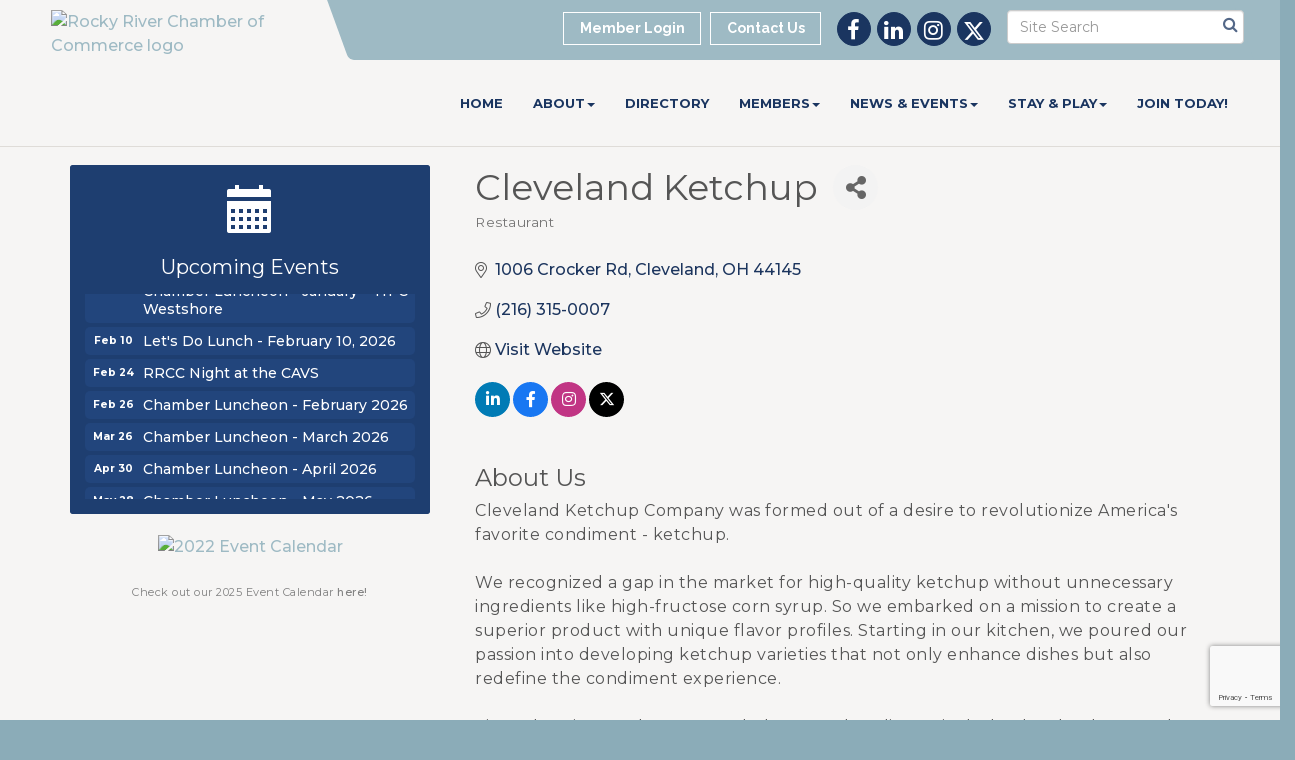

--- FILE ---
content_type: text/html; charset=utf-8
request_url: https://www.google.com/recaptcha/enterprise/anchor?ar=1&k=6LfI_T8rAAAAAMkWHrLP_GfSf3tLy9tKa839wcWa&co=aHR0cHM6Ly93d3cucm9ja3lyaXZlcmNoYW1iZXIuY29tOjQ0Mw..&hl=en&v=PoyoqOPhxBO7pBk68S4YbpHZ&size=invisible&anchor-ms=20000&execute-ms=30000&cb=khvux9qxvjy1
body_size: 48483
content:
<!DOCTYPE HTML><html dir="ltr" lang="en"><head><meta http-equiv="Content-Type" content="text/html; charset=UTF-8">
<meta http-equiv="X-UA-Compatible" content="IE=edge">
<title>reCAPTCHA</title>
<style type="text/css">
/* cyrillic-ext */
@font-face {
  font-family: 'Roboto';
  font-style: normal;
  font-weight: 400;
  font-stretch: 100%;
  src: url(//fonts.gstatic.com/s/roboto/v48/KFO7CnqEu92Fr1ME7kSn66aGLdTylUAMa3GUBHMdazTgWw.woff2) format('woff2');
  unicode-range: U+0460-052F, U+1C80-1C8A, U+20B4, U+2DE0-2DFF, U+A640-A69F, U+FE2E-FE2F;
}
/* cyrillic */
@font-face {
  font-family: 'Roboto';
  font-style: normal;
  font-weight: 400;
  font-stretch: 100%;
  src: url(//fonts.gstatic.com/s/roboto/v48/KFO7CnqEu92Fr1ME7kSn66aGLdTylUAMa3iUBHMdazTgWw.woff2) format('woff2');
  unicode-range: U+0301, U+0400-045F, U+0490-0491, U+04B0-04B1, U+2116;
}
/* greek-ext */
@font-face {
  font-family: 'Roboto';
  font-style: normal;
  font-weight: 400;
  font-stretch: 100%;
  src: url(//fonts.gstatic.com/s/roboto/v48/KFO7CnqEu92Fr1ME7kSn66aGLdTylUAMa3CUBHMdazTgWw.woff2) format('woff2');
  unicode-range: U+1F00-1FFF;
}
/* greek */
@font-face {
  font-family: 'Roboto';
  font-style: normal;
  font-weight: 400;
  font-stretch: 100%;
  src: url(//fonts.gstatic.com/s/roboto/v48/KFO7CnqEu92Fr1ME7kSn66aGLdTylUAMa3-UBHMdazTgWw.woff2) format('woff2');
  unicode-range: U+0370-0377, U+037A-037F, U+0384-038A, U+038C, U+038E-03A1, U+03A3-03FF;
}
/* math */
@font-face {
  font-family: 'Roboto';
  font-style: normal;
  font-weight: 400;
  font-stretch: 100%;
  src: url(//fonts.gstatic.com/s/roboto/v48/KFO7CnqEu92Fr1ME7kSn66aGLdTylUAMawCUBHMdazTgWw.woff2) format('woff2');
  unicode-range: U+0302-0303, U+0305, U+0307-0308, U+0310, U+0312, U+0315, U+031A, U+0326-0327, U+032C, U+032F-0330, U+0332-0333, U+0338, U+033A, U+0346, U+034D, U+0391-03A1, U+03A3-03A9, U+03B1-03C9, U+03D1, U+03D5-03D6, U+03F0-03F1, U+03F4-03F5, U+2016-2017, U+2034-2038, U+203C, U+2040, U+2043, U+2047, U+2050, U+2057, U+205F, U+2070-2071, U+2074-208E, U+2090-209C, U+20D0-20DC, U+20E1, U+20E5-20EF, U+2100-2112, U+2114-2115, U+2117-2121, U+2123-214F, U+2190, U+2192, U+2194-21AE, U+21B0-21E5, U+21F1-21F2, U+21F4-2211, U+2213-2214, U+2216-22FF, U+2308-230B, U+2310, U+2319, U+231C-2321, U+2336-237A, U+237C, U+2395, U+239B-23B7, U+23D0, U+23DC-23E1, U+2474-2475, U+25AF, U+25B3, U+25B7, U+25BD, U+25C1, U+25CA, U+25CC, U+25FB, U+266D-266F, U+27C0-27FF, U+2900-2AFF, U+2B0E-2B11, U+2B30-2B4C, U+2BFE, U+3030, U+FF5B, U+FF5D, U+1D400-1D7FF, U+1EE00-1EEFF;
}
/* symbols */
@font-face {
  font-family: 'Roboto';
  font-style: normal;
  font-weight: 400;
  font-stretch: 100%;
  src: url(//fonts.gstatic.com/s/roboto/v48/KFO7CnqEu92Fr1ME7kSn66aGLdTylUAMaxKUBHMdazTgWw.woff2) format('woff2');
  unicode-range: U+0001-000C, U+000E-001F, U+007F-009F, U+20DD-20E0, U+20E2-20E4, U+2150-218F, U+2190, U+2192, U+2194-2199, U+21AF, U+21E6-21F0, U+21F3, U+2218-2219, U+2299, U+22C4-22C6, U+2300-243F, U+2440-244A, U+2460-24FF, U+25A0-27BF, U+2800-28FF, U+2921-2922, U+2981, U+29BF, U+29EB, U+2B00-2BFF, U+4DC0-4DFF, U+FFF9-FFFB, U+10140-1018E, U+10190-1019C, U+101A0, U+101D0-101FD, U+102E0-102FB, U+10E60-10E7E, U+1D2C0-1D2D3, U+1D2E0-1D37F, U+1F000-1F0FF, U+1F100-1F1AD, U+1F1E6-1F1FF, U+1F30D-1F30F, U+1F315, U+1F31C, U+1F31E, U+1F320-1F32C, U+1F336, U+1F378, U+1F37D, U+1F382, U+1F393-1F39F, U+1F3A7-1F3A8, U+1F3AC-1F3AF, U+1F3C2, U+1F3C4-1F3C6, U+1F3CA-1F3CE, U+1F3D4-1F3E0, U+1F3ED, U+1F3F1-1F3F3, U+1F3F5-1F3F7, U+1F408, U+1F415, U+1F41F, U+1F426, U+1F43F, U+1F441-1F442, U+1F444, U+1F446-1F449, U+1F44C-1F44E, U+1F453, U+1F46A, U+1F47D, U+1F4A3, U+1F4B0, U+1F4B3, U+1F4B9, U+1F4BB, U+1F4BF, U+1F4C8-1F4CB, U+1F4D6, U+1F4DA, U+1F4DF, U+1F4E3-1F4E6, U+1F4EA-1F4ED, U+1F4F7, U+1F4F9-1F4FB, U+1F4FD-1F4FE, U+1F503, U+1F507-1F50B, U+1F50D, U+1F512-1F513, U+1F53E-1F54A, U+1F54F-1F5FA, U+1F610, U+1F650-1F67F, U+1F687, U+1F68D, U+1F691, U+1F694, U+1F698, U+1F6AD, U+1F6B2, U+1F6B9-1F6BA, U+1F6BC, U+1F6C6-1F6CF, U+1F6D3-1F6D7, U+1F6E0-1F6EA, U+1F6F0-1F6F3, U+1F6F7-1F6FC, U+1F700-1F7FF, U+1F800-1F80B, U+1F810-1F847, U+1F850-1F859, U+1F860-1F887, U+1F890-1F8AD, U+1F8B0-1F8BB, U+1F8C0-1F8C1, U+1F900-1F90B, U+1F93B, U+1F946, U+1F984, U+1F996, U+1F9E9, U+1FA00-1FA6F, U+1FA70-1FA7C, U+1FA80-1FA89, U+1FA8F-1FAC6, U+1FACE-1FADC, U+1FADF-1FAE9, U+1FAF0-1FAF8, U+1FB00-1FBFF;
}
/* vietnamese */
@font-face {
  font-family: 'Roboto';
  font-style: normal;
  font-weight: 400;
  font-stretch: 100%;
  src: url(//fonts.gstatic.com/s/roboto/v48/KFO7CnqEu92Fr1ME7kSn66aGLdTylUAMa3OUBHMdazTgWw.woff2) format('woff2');
  unicode-range: U+0102-0103, U+0110-0111, U+0128-0129, U+0168-0169, U+01A0-01A1, U+01AF-01B0, U+0300-0301, U+0303-0304, U+0308-0309, U+0323, U+0329, U+1EA0-1EF9, U+20AB;
}
/* latin-ext */
@font-face {
  font-family: 'Roboto';
  font-style: normal;
  font-weight: 400;
  font-stretch: 100%;
  src: url(//fonts.gstatic.com/s/roboto/v48/KFO7CnqEu92Fr1ME7kSn66aGLdTylUAMa3KUBHMdazTgWw.woff2) format('woff2');
  unicode-range: U+0100-02BA, U+02BD-02C5, U+02C7-02CC, U+02CE-02D7, U+02DD-02FF, U+0304, U+0308, U+0329, U+1D00-1DBF, U+1E00-1E9F, U+1EF2-1EFF, U+2020, U+20A0-20AB, U+20AD-20C0, U+2113, U+2C60-2C7F, U+A720-A7FF;
}
/* latin */
@font-face {
  font-family: 'Roboto';
  font-style: normal;
  font-weight: 400;
  font-stretch: 100%;
  src: url(//fonts.gstatic.com/s/roboto/v48/KFO7CnqEu92Fr1ME7kSn66aGLdTylUAMa3yUBHMdazQ.woff2) format('woff2');
  unicode-range: U+0000-00FF, U+0131, U+0152-0153, U+02BB-02BC, U+02C6, U+02DA, U+02DC, U+0304, U+0308, U+0329, U+2000-206F, U+20AC, U+2122, U+2191, U+2193, U+2212, U+2215, U+FEFF, U+FFFD;
}
/* cyrillic-ext */
@font-face {
  font-family: 'Roboto';
  font-style: normal;
  font-weight: 500;
  font-stretch: 100%;
  src: url(//fonts.gstatic.com/s/roboto/v48/KFO7CnqEu92Fr1ME7kSn66aGLdTylUAMa3GUBHMdazTgWw.woff2) format('woff2');
  unicode-range: U+0460-052F, U+1C80-1C8A, U+20B4, U+2DE0-2DFF, U+A640-A69F, U+FE2E-FE2F;
}
/* cyrillic */
@font-face {
  font-family: 'Roboto';
  font-style: normal;
  font-weight: 500;
  font-stretch: 100%;
  src: url(//fonts.gstatic.com/s/roboto/v48/KFO7CnqEu92Fr1ME7kSn66aGLdTylUAMa3iUBHMdazTgWw.woff2) format('woff2');
  unicode-range: U+0301, U+0400-045F, U+0490-0491, U+04B0-04B1, U+2116;
}
/* greek-ext */
@font-face {
  font-family: 'Roboto';
  font-style: normal;
  font-weight: 500;
  font-stretch: 100%;
  src: url(//fonts.gstatic.com/s/roboto/v48/KFO7CnqEu92Fr1ME7kSn66aGLdTylUAMa3CUBHMdazTgWw.woff2) format('woff2');
  unicode-range: U+1F00-1FFF;
}
/* greek */
@font-face {
  font-family: 'Roboto';
  font-style: normal;
  font-weight: 500;
  font-stretch: 100%;
  src: url(//fonts.gstatic.com/s/roboto/v48/KFO7CnqEu92Fr1ME7kSn66aGLdTylUAMa3-UBHMdazTgWw.woff2) format('woff2');
  unicode-range: U+0370-0377, U+037A-037F, U+0384-038A, U+038C, U+038E-03A1, U+03A3-03FF;
}
/* math */
@font-face {
  font-family: 'Roboto';
  font-style: normal;
  font-weight: 500;
  font-stretch: 100%;
  src: url(//fonts.gstatic.com/s/roboto/v48/KFO7CnqEu92Fr1ME7kSn66aGLdTylUAMawCUBHMdazTgWw.woff2) format('woff2');
  unicode-range: U+0302-0303, U+0305, U+0307-0308, U+0310, U+0312, U+0315, U+031A, U+0326-0327, U+032C, U+032F-0330, U+0332-0333, U+0338, U+033A, U+0346, U+034D, U+0391-03A1, U+03A3-03A9, U+03B1-03C9, U+03D1, U+03D5-03D6, U+03F0-03F1, U+03F4-03F5, U+2016-2017, U+2034-2038, U+203C, U+2040, U+2043, U+2047, U+2050, U+2057, U+205F, U+2070-2071, U+2074-208E, U+2090-209C, U+20D0-20DC, U+20E1, U+20E5-20EF, U+2100-2112, U+2114-2115, U+2117-2121, U+2123-214F, U+2190, U+2192, U+2194-21AE, U+21B0-21E5, U+21F1-21F2, U+21F4-2211, U+2213-2214, U+2216-22FF, U+2308-230B, U+2310, U+2319, U+231C-2321, U+2336-237A, U+237C, U+2395, U+239B-23B7, U+23D0, U+23DC-23E1, U+2474-2475, U+25AF, U+25B3, U+25B7, U+25BD, U+25C1, U+25CA, U+25CC, U+25FB, U+266D-266F, U+27C0-27FF, U+2900-2AFF, U+2B0E-2B11, U+2B30-2B4C, U+2BFE, U+3030, U+FF5B, U+FF5D, U+1D400-1D7FF, U+1EE00-1EEFF;
}
/* symbols */
@font-face {
  font-family: 'Roboto';
  font-style: normal;
  font-weight: 500;
  font-stretch: 100%;
  src: url(//fonts.gstatic.com/s/roboto/v48/KFO7CnqEu92Fr1ME7kSn66aGLdTylUAMaxKUBHMdazTgWw.woff2) format('woff2');
  unicode-range: U+0001-000C, U+000E-001F, U+007F-009F, U+20DD-20E0, U+20E2-20E4, U+2150-218F, U+2190, U+2192, U+2194-2199, U+21AF, U+21E6-21F0, U+21F3, U+2218-2219, U+2299, U+22C4-22C6, U+2300-243F, U+2440-244A, U+2460-24FF, U+25A0-27BF, U+2800-28FF, U+2921-2922, U+2981, U+29BF, U+29EB, U+2B00-2BFF, U+4DC0-4DFF, U+FFF9-FFFB, U+10140-1018E, U+10190-1019C, U+101A0, U+101D0-101FD, U+102E0-102FB, U+10E60-10E7E, U+1D2C0-1D2D3, U+1D2E0-1D37F, U+1F000-1F0FF, U+1F100-1F1AD, U+1F1E6-1F1FF, U+1F30D-1F30F, U+1F315, U+1F31C, U+1F31E, U+1F320-1F32C, U+1F336, U+1F378, U+1F37D, U+1F382, U+1F393-1F39F, U+1F3A7-1F3A8, U+1F3AC-1F3AF, U+1F3C2, U+1F3C4-1F3C6, U+1F3CA-1F3CE, U+1F3D4-1F3E0, U+1F3ED, U+1F3F1-1F3F3, U+1F3F5-1F3F7, U+1F408, U+1F415, U+1F41F, U+1F426, U+1F43F, U+1F441-1F442, U+1F444, U+1F446-1F449, U+1F44C-1F44E, U+1F453, U+1F46A, U+1F47D, U+1F4A3, U+1F4B0, U+1F4B3, U+1F4B9, U+1F4BB, U+1F4BF, U+1F4C8-1F4CB, U+1F4D6, U+1F4DA, U+1F4DF, U+1F4E3-1F4E6, U+1F4EA-1F4ED, U+1F4F7, U+1F4F9-1F4FB, U+1F4FD-1F4FE, U+1F503, U+1F507-1F50B, U+1F50D, U+1F512-1F513, U+1F53E-1F54A, U+1F54F-1F5FA, U+1F610, U+1F650-1F67F, U+1F687, U+1F68D, U+1F691, U+1F694, U+1F698, U+1F6AD, U+1F6B2, U+1F6B9-1F6BA, U+1F6BC, U+1F6C6-1F6CF, U+1F6D3-1F6D7, U+1F6E0-1F6EA, U+1F6F0-1F6F3, U+1F6F7-1F6FC, U+1F700-1F7FF, U+1F800-1F80B, U+1F810-1F847, U+1F850-1F859, U+1F860-1F887, U+1F890-1F8AD, U+1F8B0-1F8BB, U+1F8C0-1F8C1, U+1F900-1F90B, U+1F93B, U+1F946, U+1F984, U+1F996, U+1F9E9, U+1FA00-1FA6F, U+1FA70-1FA7C, U+1FA80-1FA89, U+1FA8F-1FAC6, U+1FACE-1FADC, U+1FADF-1FAE9, U+1FAF0-1FAF8, U+1FB00-1FBFF;
}
/* vietnamese */
@font-face {
  font-family: 'Roboto';
  font-style: normal;
  font-weight: 500;
  font-stretch: 100%;
  src: url(//fonts.gstatic.com/s/roboto/v48/KFO7CnqEu92Fr1ME7kSn66aGLdTylUAMa3OUBHMdazTgWw.woff2) format('woff2');
  unicode-range: U+0102-0103, U+0110-0111, U+0128-0129, U+0168-0169, U+01A0-01A1, U+01AF-01B0, U+0300-0301, U+0303-0304, U+0308-0309, U+0323, U+0329, U+1EA0-1EF9, U+20AB;
}
/* latin-ext */
@font-face {
  font-family: 'Roboto';
  font-style: normal;
  font-weight: 500;
  font-stretch: 100%;
  src: url(//fonts.gstatic.com/s/roboto/v48/KFO7CnqEu92Fr1ME7kSn66aGLdTylUAMa3KUBHMdazTgWw.woff2) format('woff2');
  unicode-range: U+0100-02BA, U+02BD-02C5, U+02C7-02CC, U+02CE-02D7, U+02DD-02FF, U+0304, U+0308, U+0329, U+1D00-1DBF, U+1E00-1E9F, U+1EF2-1EFF, U+2020, U+20A0-20AB, U+20AD-20C0, U+2113, U+2C60-2C7F, U+A720-A7FF;
}
/* latin */
@font-face {
  font-family: 'Roboto';
  font-style: normal;
  font-weight: 500;
  font-stretch: 100%;
  src: url(//fonts.gstatic.com/s/roboto/v48/KFO7CnqEu92Fr1ME7kSn66aGLdTylUAMa3yUBHMdazQ.woff2) format('woff2');
  unicode-range: U+0000-00FF, U+0131, U+0152-0153, U+02BB-02BC, U+02C6, U+02DA, U+02DC, U+0304, U+0308, U+0329, U+2000-206F, U+20AC, U+2122, U+2191, U+2193, U+2212, U+2215, U+FEFF, U+FFFD;
}
/* cyrillic-ext */
@font-face {
  font-family: 'Roboto';
  font-style: normal;
  font-weight: 900;
  font-stretch: 100%;
  src: url(//fonts.gstatic.com/s/roboto/v48/KFO7CnqEu92Fr1ME7kSn66aGLdTylUAMa3GUBHMdazTgWw.woff2) format('woff2');
  unicode-range: U+0460-052F, U+1C80-1C8A, U+20B4, U+2DE0-2DFF, U+A640-A69F, U+FE2E-FE2F;
}
/* cyrillic */
@font-face {
  font-family: 'Roboto';
  font-style: normal;
  font-weight: 900;
  font-stretch: 100%;
  src: url(//fonts.gstatic.com/s/roboto/v48/KFO7CnqEu92Fr1ME7kSn66aGLdTylUAMa3iUBHMdazTgWw.woff2) format('woff2');
  unicode-range: U+0301, U+0400-045F, U+0490-0491, U+04B0-04B1, U+2116;
}
/* greek-ext */
@font-face {
  font-family: 'Roboto';
  font-style: normal;
  font-weight: 900;
  font-stretch: 100%;
  src: url(//fonts.gstatic.com/s/roboto/v48/KFO7CnqEu92Fr1ME7kSn66aGLdTylUAMa3CUBHMdazTgWw.woff2) format('woff2');
  unicode-range: U+1F00-1FFF;
}
/* greek */
@font-face {
  font-family: 'Roboto';
  font-style: normal;
  font-weight: 900;
  font-stretch: 100%;
  src: url(//fonts.gstatic.com/s/roboto/v48/KFO7CnqEu92Fr1ME7kSn66aGLdTylUAMa3-UBHMdazTgWw.woff2) format('woff2');
  unicode-range: U+0370-0377, U+037A-037F, U+0384-038A, U+038C, U+038E-03A1, U+03A3-03FF;
}
/* math */
@font-face {
  font-family: 'Roboto';
  font-style: normal;
  font-weight: 900;
  font-stretch: 100%;
  src: url(//fonts.gstatic.com/s/roboto/v48/KFO7CnqEu92Fr1ME7kSn66aGLdTylUAMawCUBHMdazTgWw.woff2) format('woff2');
  unicode-range: U+0302-0303, U+0305, U+0307-0308, U+0310, U+0312, U+0315, U+031A, U+0326-0327, U+032C, U+032F-0330, U+0332-0333, U+0338, U+033A, U+0346, U+034D, U+0391-03A1, U+03A3-03A9, U+03B1-03C9, U+03D1, U+03D5-03D6, U+03F0-03F1, U+03F4-03F5, U+2016-2017, U+2034-2038, U+203C, U+2040, U+2043, U+2047, U+2050, U+2057, U+205F, U+2070-2071, U+2074-208E, U+2090-209C, U+20D0-20DC, U+20E1, U+20E5-20EF, U+2100-2112, U+2114-2115, U+2117-2121, U+2123-214F, U+2190, U+2192, U+2194-21AE, U+21B0-21E5, U+21F1-21F2, U+21F4-2211, U+2213-2214, U+2216-22FF, U+2308-230B, U+2310, U+2319, U+231C-2321, U+2336-237A, U+237C, U+2395, U+239B-23B7, U+23D0, U+23DC-23E1, U+2474-2475, U+25AF, U+25B3, U+25B7, U+25BD, U+25C1, U+25CA, U+25CC, U+25FB, U+266D-266F, U+27C0-27FF, U+2900-2AFF, U+2B0E-2B11, U+2B30-2B4C, U+2BFE, U+3030, U+FF5B, U+FF5D, U+1D400-1D7FF, U+1EE00-1EEFF;
}
/* symbols */
@font-face {
  font-family: 'Roboto';
  font-style: normal;
  font-weight: 900;
  font-stretch: 100%;
  src: url(//fonts.gstatic.com/s/roboto/v48/KFO7CnqEu92Fr1ME7kSn66aGLdTylUAMaxKUBHMdazTgWw.woff2) format('woff2');
  unicode-range: U+0001-000C, U+000E-001F, U+007F-009F, U+20DD-20E0, U+20E2-20E4, U+2150-218F, U+2190, U+2192, U+2194-2199, U+21AF, U+21E6-21F0, U+21F3, U+2218-2219, U+2299, U+22C4-22C6, U+2300-243F, U+2440-244A, U+2460-24FF, U+25A0-27BF, U+2800-28FF, U+2921-2922, U+2981, U+29BF, U+29EB, U+2B00-2BFF, U+4DC0-4DFF, U+FFF9-FFFB, U+10140-1018E, U+10190-1019C, U+101A0, U+101D0-101FD, U+102E0-102FB, U+10E60-10E7E, U+1D2C0-1D2D3, U+1D2E0-1D37F, U+1F000-1F0FF, U+1F100-1F1AD, U+1F1E6-1F1FF, U+1F30D-1F30F, U+1F315, U+1F31C, U+1F31E, U+1F320-1F32C, U+1F336, U+1F378, U+1F37D, U+1F382, U+1F393-1F39F, U+1F3A7-1F3A8, U+1F3AC-1F3AF, U+1F3C2, U+1F3C4-1F3C6, U+1F3CA-1F3CE, U+1F3D4-1F3E0, U+1F3ED, U+1F3F1-1F3F3, U+1F3F5-1F3F7, U+1F408, U+1F415, U+1F41F, U+1F426, U+1F43F, U+1F441-1F442, U+1F444, U+1F446-1F449, U+1F44C-1F44E, U+1F453, U+1F46A, U+1F47D, U+1F4A3, U+1F4B0, U+1F4B3, U+1F4B9, U+1F4BB, U+1F4BF, U+1F4C8-1F4CB, U+1F4D6, U+1F4DA, U+1F4DF, U+1F4E3-1F4E6, U+1F4EA-1F4ED, U+1F4F7, U+1F4F9-1F4FB, U+1F4FD-1F4FE, U+1F503, U+1F507-1F50B, U+1F50D, U+1F512-1F513, U+1F53E-1F54A, U+1F54F-1F5FA, U+1F610, U+1F650-1F67F, U+1F687, U+1F68D, U+1F691, U+1F694, U+1F698, U+1F6AD, U+1F6B2, U+1F6B9-1F6BA, U+1F6BC, U+1F6C6-1F6CF, U+1F6D3-1F6D7, U+1F6E0-1F6EA, U+1F6F0-1F6F3, U+1F6F7-1F6FC, U+1F700-1F7FF, U+1F800-1F80B, U+1F810-1F847, U+1F850-1F859, U+1F860-1F887, U+1F890-1F8AD, U+1F8B0-1F8BB, U+1F8C0-1F8C1, U+1F900-1F90B, U+1F93B, U+1F946, U+1F984, U+1F996, U+1F9E9, U+1FA00-1FA6F, U+1FA70-1FA7C, U+1FA80-1FA89, U+1FA8F-1FAC6, U+1FACE-1FADC, U+1FADF-1FAE9, U+1FAF0-1FAF8, U+1FB00-1FBFF;
}
/* vietnamese */
@font-face {
  font-family: 'Roboto';
  font-style: normal;
  font-weight: 900;
  font-stretch: 100%;
  src: url(//fonts.gstatic.com/s/roboto/v48/KFO7CnqEu92Fr1ME7kSn66aGLdTylUAMa3OUBHMdazTgWw.woff2) format('woff2');
  unicode-range: U+0102-0103, U+0110-0111, U+0128-0129, U+0168-0169, U+01A0-01A1, U+01AF-01B0, U+0300-0301, U+0303-0304, U+0308-0309, U+0323, U+0329, U+1EA0-1EF9, U+20AB;
}
/* latin-ext */
@font-face {
  font-family: 'Roboto';
  font-style: normal;
  font-weight: 900;
  font-stretch: 100%;
  src: url(//fonts.gstatic.com/s/roboto/v48/KFO7CnqEu92Fr1ME7kSn66aGLdTylUAMa3KUBHMdazTgWw.woff2) format('woff2');
  unicode-range: U+0100-02BA, U+02BD-02C5, U+02C7-02CC, U+02CE-02D7, U+02DD-02FF, U+0304, U+0308, U+0329, U+1D00-1DBF, U+1E00-1E9F, U+1EF2-1EFF, U+2020, U+20A0-20AB, U+20AD-20C0, U+2113, U+2C60-2C7F, U+A720-A7FF;
}
/* latin */
@font-face {
  font-family: 'Roboto';
  font-style: normal;
  font-weight: 900;
  font-stretch: 100%;
  src: url(//fonts.gstatic.com/s/roboto/v48/KFO7CnqEu92Fr1ME7kSn66aGLdTylUAMa3yUBHMdazQ.woff2) format('woff2');
  unicode-range: U+0000-00FF, U+0131, U+0152-0153, U+02BB-02BC, U+02C6, U+02DA, U+02DC, U+0304, U+0308, U+0329, U+2000-206F, U+20AC, U+2122, U+2191, U+2193, U+2212, U+2215, U+FEFF, U+FFFD;
}

</style>
<link rel="stylesheet" type="text/css" href="https://www.gstatic.com/recaptcha/releases/PoyoqOPhxBO7pBk68S4YbpHZ/styles__ltr.css">
<script nonce="Dml8U1JMNNzb8k3LhTqkqg" type="text/javascript">window['__recaptcha_api'] = 'https://www.google.com/recaptcha/enterprise/';</script>
<script type="text/javascript" src="https://www.gstatic.com/recaptcha/releases/PoyoqOPhxBO7pBk68S4YbpHZ/recaptcha__en.js" nonce="Dml8U1JMNNzb8k3LhTqkqg">
      
    </script></head>
<body><div id="rc-anchor-alert" class="rc-anchor-alert"></div>
<input type="hidden" id="recaptcha-token" value="[base64]">
<script type="text/javascript" nonce="Dml8U1JMNNzb8k3LhTqkqg">
      recaptcha.anchor.Main.init("[\x22ainput\x22,[\x22bgdata\x22,\x22\x22,\[base64]/[base64]/[base64]/bmV3IHJbeF0oY1swXSk6RT09Mj9uZXcgclt4XShjWzBdLGNbMV0pOkU9PTM/bmV3IHJbeF0oY1swXSxjWzFdLGNbMl0pOkU9PTQ/[base64]/[base64]/[base64]/[base64]/[base64]/[base64]/[base64]/[base64]\x22,\[base64]\x22,\[base64]/DsEzDkGzDggrCl3c9GWF/[base64]/w6vDg8ODw5rDhMKnw4/DgCoVLm0iD8ONbzbDqgvCukUEVl4hXMORw5vDjsK3dcKww6g/[base64]/CqTrDncKdwpbDhUk+E8Knw67Dm8KkCkQIHRfCosKDag3DhcOrYsOOwobCuRFbBcKlwrYZAMO4w5d/dcKTB8Khd3N9wpLDn8OmwqXCunkxwqpWwoXCjTXDi8KAe1Viw49Pw61vKy/DtcOaZFTChQUYwoBSw7wzUcO6cD8Nw4TCi8KiKsKrw7dDw4ppfTcdcjnDvUUkIsOoezvDkMOzfMKTXWwLI8O/[base64]/w6bDlVPDrxgnw6TCpcOaw5UHUsKmJzohJcOSFm3CriLDjsOieD8ORsKpWDc7wolTbEvDo08eA3DCocOCwpQUVWzCqH7CmULDlSgnw6dew6PDhMKMwqXCnsKxw7PDmWPCn8KuIHTCucO+AMKpwpcrM8OSMcOZw6MXw4EaBxjDjCfDpHILRsKlPErCvg/[base64]/Dv15ywp/[base64]/[base64]/IsKyPhTCo8OMw4/Dk2TCmcOtw7w1wrISwoAOw77CkjYnAsO4cGFeO8K9w7FaHkUcwo3CtkzCkidhwqHDqWPDvgjCiHVww5QAwo/Ds09ULk3DsGPCs8Kmw5lZw5FTG8KMw67DkVXDr8Ozwqp9w6/DocOOw4LCvAzDnMKFw7E+S8OCUQHChsOhw7xTbUlyw4AobcO/wqzCt1TDk8O+w6XCgT7CtMOyWULDj0XCngfCmT9AHMKrS8KfbsKuUsKxw6VGZ8KedGJkwq95O8Ktw7rDhDsTN1lTT3sHw4zDk8KTw7IcZ8OBBj0sYxIvdMKbM3V3DAdvICZxwpAebcO5w40uwo/CiMO/wolUXghQFsKAw6J7wozDiMOEaMOUeMOWw4DCp8KMJ3siwpfClcKdDcKiRcKcwrHChsO4w4xHWVUVVMOKdz5cGFACw4vCvsKRdmNUZFZhGsKOw4xlw7hkw7UQwqgNw7zCn3gYM8OMw6oFUsOXwoXDpicRw73DpV3CncKpOGXCnMOkbzY2w5Ncw7hUw7Fpb8KYfsO/CH/CocOLAMK4ZwAjVsOTwpA/w6xbEcOSeSQowpvCkjEjBsKoN2PDmlbDg8KYw7fClnEdQMKBAsKNJ1TDjMOQNXvCpsOnX0LCt8K/f2bDsMK6LSbClinDmlnCoTfDuyrDnC8Fw6fCq8OfGsOiw7wtwrtywpDCh8KOEEtcITFRwqTDicKOwogvwovCtzzCjRwlGk/ChMKCRiPDuMKVAEzDnsKzen/DuB/[base64]/w4Nbcj/Ds8OlUcK7w71ITsK3SCTDv17CgcOlwpfCocK9w6RzLsKhDMKVwqDDqcOBw7Vww6zCux3DsMK/w7w1FyEQJRgywqHCk8KrU8OvW8KpNBLCgnjCqMKVwrkIwpQDU8OTVhs/w7TCi8KvH0dFcwHCmMKYEl/[base64]/Cm8OubQvDi1AFcAVwRsKCQMK+RTbDhyhCw5MgUSvDg8Kbwo/ClMKyLRtZw5HDrXIREA/CqsOnwpXCocKfwp3DjcKTw5XDt8ODwrdoamHCucKfDnsBJ8K/w5dEw6PChMOcw7jCvBXDkcKMwrrDoMKHwpMrP8OdOnHDkcKwd8KsX8KGw5fDtRFXwql0wp02fMKYFg3DrcKmw6PColfDo8ORwrbCvMOrTQwJw63Cu8KIwrrDiTp4w5BTa8Ktw7ssJ8O1wrlwwrl7WnBDe3vDkTtSf1tPw7tjwrHDuMK3woTDmQl/wqlkwpYoFl4BwqfDlMKne8OSQMKwdsKee28dwrlrw5HDm1LDiCnCr2MIJsKXwoApB8OfwolVwqHDmhHDg2MFwr7DnMKzw5DCrMOiD8OSwr/[base64]/woPDjsKdc8Kvwq7Dnw/Dq1sLw6bDohpQWD5mP1HDvD1zEMOzfwTDpcOlwodJZApswqgiwpYVClPClsKMekBgD0I0wo3CjMOSHhzCrHnDsXYUV8Ota8KywpsAwr/ClMOEwoTCoMOaw4JoGcKfwp92HsKYw4TCglvCjcOwwrnCrX9Pw6bCrkDCqyLCusOcZQTDq2lAw7fCowsmwp3DrcKuw5vDuBbCpsOQw5FdwpnDi07CkMOkcBojw4fClAXCucKofcOTZMOkNg7Cmw1yUMK2c8OyCj7CuMOdw4NOK3vDvGpwQsK/w43DrsKaOcOIZMOjL8Kew5HCpUPDnDfDucKyWMKMwpdkwrfCjxJAXV7DuhnCmHhQWXdlw5/Dt3rDu8K5HBPCrsO4RcKhC8O6M3bChcK8wrzDrMKoFWPChWLDq00xw43CusKUw63CsMKiwopeaCrCn8OlwppdOcKRw6HDoivDjsOgwofDk2ZYSsOKwq03E8KAwqDCv35pOnrDkW0Sw53DsMKZw4wBcC7Cug5/w53CtW8ZP1PDtn42EMOHwo9eJ8OLQypLw5XClMK0w5PDpMOnw5/DhVzDi8KfwozCsBHDisO3wrLDncKZwqsHBmTDhcKOw6PDu8O6LAwiBG3DkcOIw7EbbMK0eMO+w7hNasKjw5w9w4HCjsORw6rDqcOGwrnCgmfDjQ3CpXDDjsOkdcK1bcOpUsOZw47DhMOUKnDDtUVxw6Z9w48Iw7XCmcKfwp52wqHCp3o7a2N2wpYZw7fDmF/Ck2p7wobCngRTKlnDlit8wqTCkRLDpcOpXUtzAcO3w43CjcK9w7IWCcKCw6bCuR7CkwjDplYWw4JNVAcsw59owqBZwoAtFsKoRj/DksO/Yw7DlHXClwrDp8Kjexoxw4HCtsOlehfCjsKKYsKDwpwXLsO7wqdoG3lTSFJfwqnCp8K2ZsKdw5vCjsOPd8O/wrFBD8OYVFXCoFHDqHfCoMOLwpLCoCAdwpNgD8KWbMKsTcOHNsO/cQ3Dn8OZwrAyASrDjSJyw4PChSl9wqtoZ3hWw6stw4Blw4DCtcKqWcKHdxsiw7IZNsKqwoPCmcOnNUvCtHgLw5UEw4PDh8OtNV7Do8OgeHjDvsKIwr3Ds8OQw5zCsMOed8OODUrDs8KUD8K+wpU7RRHDn8ODwpU/WMKswobDhhA0RMO/WcK9wrzCosK1ICDCtsKsMcKqw7bDsCLDjjHDicO8KzoZwqPDjcOxaBUUw55bwpIKCMOjwo4Zb8KHw5nDs27Cnj8zA8KnwrzChglyw4zChwxOw4tpw448w6siKW/[base64]/CoMKWw4zCksOpfsO6wrHDgsKrNg3Cp8KcKcKcwpIPKw8HBMO/w5Nid8KrwrTDpHPDhcONVFXDpXPDosKxPsKyw6fDpMKvw4sEw4AGw60qwoIuwpjDiwlXw7HDh8OoYGVSw4AAwoNowpNtw40AA8KVwrvCsQFRGMKWfMO4w47Dg8K3JgPCvgzCnMOEHcKHTlvCu8O5wp/DtcOQWGvDtVoPwqkww4PCgQVrwpIUa1rDisKNIMOIwpvCrxRzwqA/B2DCiQ7CmDADJsOmFkPDlGbDthTDssO+U8O7Ql7Cj8KXNw4TLcKBek/CrcOaW8OldsOTwp1IcgXDicKIGMOqM8OMwqzDkcKiwpvDsWHCuwMbIcOHSD7Di8Kmwo5Sw5DCtMKewqHCojcPw5pDw7rCqULDjhxUBHVzFsOUw43DnMO8B8OQRMOdYsOrRxpwXxRpIsKuw6FEHy3Cr8Kjw7vCoF0Zw7fDslxIKMO/QC3DmcOBw7LDvsOgUSRGEcKoWSbCtREXwpPCkcOJDcO1w47DsyvCuBTDh0fCjgDCksO4w53Dk8KYw64Vw7jDh0HDgcKSICBRwqBdwpPDl8K3woHCi8Oaw5Juw4TDm8KJEmHCjEvCvlVJMcOybcObBzxJMhXDpmI5w7puwqPDtlI8wpQ/[base64]/[base64]/Dsx3DtsK7YUPDmAp3McOYwpDCg0DCpsKqw6BcBxbDjMO8w5nDqV40wqHCqGfDn8O/wo7CiyXDm3fDj8KHw5FTN8ONAsOow6NgRFvCskktWsOpwrUswqHDmnXDiR/DqsORwobDnUnCqMK9w5nDpsKBVyZgCsKFwrHCusOkVWbDvXfCt8KydFzCs8KZdsK9wqXDiFvDtsO3w5/Ciw17w6c3w7XClMK4wqzCq2gKTh/DvmPDiMKgCcKhODZjOysJbcKuwqd/wrvCq10ow5ZJwrQJMEZZw54pFyvCqnvDszJIwpt6wqfCrsKKa8KdMlkCwoLCicKXBiByw7sXw4xHJCHDi8OCwoYMWcO3w5rDqwQFasO2wrbDvWNrwo5UO8OAWC3CrHHCpMONw59Fw6rCrcKlwoDCksK9aWvDs8Kewq8cD8O4w4/Cg2cqwp0NOh84wrFNw7nDm8OuVy45w7t1w7fDjcK/IsKAw5ZewpMjBsK1wrcuwp3DvC5SOT01wpM/w7nDv8K6wq3Ck1t2wq0rw7zDjWPDm8Oqwp40Z8OJHhjCiXAHdFTDq8OWPMOyw4RhQUvCjAoQEsOrw5fCoMKZw5vCgsKcwq/CjMODNQjCmsKBK8Kfw7bCiR4dN8O1w6zCpsKIwqfCkW7Cj8OgMilXZsOdDcO+UD1PecOiJV3Dl8KlCRM4w5QCYGF4woTCocOmw5HDrMOYBR0cwqUTwpMVw6LDsRdzwqY4wrHCicOFZMKOw4LCqFfCtMKsIz8jesONw7/CinsUSQ/Dn1fDnw5gwrnDkMKXTyjDnDVtUcOswrnDmnfDscOkw4Vdwr9NBH4OHCN1w4TCr8OUwoIFIj/[base64]/[base64]/Cp8O5w4nCs8KtwqPDk0UqwprChcO5w55YUMOgwqlkw5DDsSXCnsK9wpXCoicxw7NwworCsxLCkMKAwoRhPMOSwo7DpMKnVzDCkxNrwrLCuEl/LcOAwrI2YF7CjsK9R3vDsMOaVcKSMcOmPMKvK1rCl8O4w4bCv8KLw5/CuQhrw6giw7kewoAPccKNwpERCF/[base64]/wp4tEUXDjWXDssOLc1zDlMOXwogeLcOMwrrCniQzw585wpXCrcKSw7suw4hBInTCmBABw5JiwprCi8OeGEnCl3EXEkPCoMOhwrs2w6LCuiTDgcOuw6/Cp8KkO3ofwqJMw5kGMsOnR8KSw4DCucO/wpnCoMOOw7sKaxrClH9hAlVuw5tRHcKdw4Z1wq9twoXDpcKPVcOiAz7CuibDhWTCjMOBfV4ywo7Cr8Otd3/Dv0cywp/[base64]/CkMKqwqXDr8OzwrM6ClvDtwPCjwIHFUg4woANMMKuw5jCrsKhw5/Cr8OEw7vCp8OkEMKRw7RKN8KjJg4lSFrCucOQw5ojw5lcwq8yQsOpwo3DjBZ/wqEnRlhXwqtqwrdlKMK8RMOzw6vCsMOFw5Nzw5TCi8OywrLCrsKDTCrDnCvDkzgGWj5XP0HCpsOrfsKBfcKBLMOTMMOzf8OtJcOsw4nDsSU3RMK9TXwgw5LChAPCgMOVwonCvxnDhzohw6QVw5zCvWAYw4DDp8K/[base64]/DtTLCnVhNIjN+wpTDiRBKw6bDvcOMw7fDuwEZKsK5w5AuwrPCo8OxOMOFOhXCoh/Cu3LCshoqw51bw6LDtT5ZP8OpdcO4UcKbw7xwGF5SdT/DjMO2X0oLwpvDmnTCqB/CncOyH8O3w64Pw5RawocHw4bCiQXCpF1yaToyWWfCuTTDojvDoTM3BMO1w7Usw7zDngPDlsKOw6DDtsOpeRXCv8Oewrs+wprDl8O8woA3csKJeMOTwqLCm8Krwqs+wog1KsOowobCqsOEX8OGw61sTcK4wo1/Gj7Dtz/[base64]/TXNkHT1Xw55vwqIHw5RaAcKBw5VCwrwrw4PCq8OjOsOBIwBgRBzCjsOyw5UeM8KMwqM3T8K0wqURWcOaF8OXL8O2G8KewpLDjz3Dl8K2ZmBsQ8Kcw4w4wovDqFNSb8KGwqYyFzfCnmAJAx8IZTPDiMKww4TCoGfCisK1wpMEw5kswpAsMcOzwrk6w58/w4jDl3J6FcK2w7k0w6k4wqrCgmgwO1rCnsOyEwM/w5zDqsO4wprCk23DicKkOnwhB0xowoxzwofDqDPCnnd+wpxLVlTCqcK9aMO0X8KewrDDs8KtwqXDgQjDknlKw7HDiMK4w7hAa8Oxa23Ck8KhDHzDgXUNw792w6B1HB3Clipnw4LCusOpwrkPw795wofDqxl/TMKewrUKwr50wrYVTSrCj2bDtB5Bw6DCo8Kaw6XCuSELwp93aiDDihPDg8K7fcO3wq3CgjHCvMOKw4kswrsKwpduCGPClmQ2DsO7wrwYbmXCo8K4wodSw4UgDMKBX8KPGCVkwoZPw5dPw48vw7tfw4p7woDDr8KQD8OGYMOWwoBBH8K/RcKVwrx8w7XChcOuwoXDp1rDuMKLWyQnasKMwq3DkMO/N8OywrzDjEI2wr9Tw6YMwrvCplrDocO7NsO9QsKALsOzL8KaSMKlw5/CoS7DicKpw63Dp0/ClmHDuCnCmBPCpMOGw5JYTcODDMK2CMK6w6Zqw4p4wp0xw6Znw64BwpxqO3xHFsKRwqMfw5XDsw4oLAMDw7LChUAIw4MAw7BIwpPCrsOMw5LCsSB2w4sSP8KmPMOlVMK3YMK/aW7CjgJiUit6wp/[base64]/[base64]/w7g2TQhIP8KdM8Kyw4HDrMOlCsKHR0fDtFZjPgEvQixVwrjCtMOdDcKNZsO/w4jDkWvCiE/CjFlAwqJsw6nDljsCOiNDUMOmTwhhw5rCimvCscK2w6FTwpPCncOFwpHCscKSw6kCwqXCrnZ8wpzCm8Kow4zCtsOrw73DsTpUwqI0wpXCksKUwo/[base64]/wrPCrxQOwppoLlbDlMOww5DCscKLUz9RdzdFwpbCssK7MwPDuzFrw4TCnTZcwoPDv8OfdmjChkDCtF/Dnn3DjMKUTMOTwqEcFcO4WMO9w5NLdMKqwqg5LsKawrMkRhjDoMOrcsKgw6YLwq8eNcOnwpDDucK0w4bCscKlcjNLVGQYwqI6X3rCu0NYwpvChVspK0DCnsKfQio/PCrDkMKfw74ww4TDh3DCh07DozfCnsOmUGB6Fg4naGwQX8O6w7VBFVE6WsOYfcO2NsOBw4w2cE86fiZkwoTCmsKcWE9lFR/DlcO6w4Jtw7HDpAZ0wrg2Ax9kWcKuw7oiDsKnAT1HworDscK4wqwwwppaw4UnWMKxw5PCgcOBYsO4QlIXwpDCvcOewozDjk/[base64]/w6PDhzfCusKpw6ZwF2PCocKlw5DDtjViC8KAw7HDvGbDo8K7w7o7w6ZoPG/[base64]/wqXDvW4yS8Kaw48dwr3DuwXCvcOiU8KlRMOeLkHDnzrDv8OPw77CsE4OdMO2w5/[base64]/[base64]/CrV1iRsKTJsOTfMKZOsOpw6TCuHfCkMKPcFU2wrxxJ8OFFm83BsKyFcOXw4HDi8KYw7fCvMOMB8ODXT95w4TCisKQw5BMwrbDp0rCpsOlwpXCj3XDjQ/DpH4Bw5PCkXtaw7fCriLDm0dDwofDoHHDnsO4EUfCpcOXwoFwacKVOnxxPsK6w6sywojDlMOuw43CrSEpScOWw67DhMKZwqRzwps/esK4LlPDqW/Cj8KSwoHCqcOnwqp1wpXCvXfCkGPDlcKCwpp/[base64]/Dr8KkwoI+cGPCk1E3McKkC8OdwqHDtCrCuHTDu8OmcsKSw6/[base64]/[base64]/CrUHCqWXCgxrCrwdrwolXGsKrwrZRdWVtP3Mnw4k+w7Uvw7TCqxdbZMKCL8KyWcOHw7LDgn1CFsOSwpPCucK/w7nCtMKyw4zDmVpewoA5HwnCkMKdw5FlD8O0dTZyw6wBRsOiwrfCoj0VwrnCgTnDn8OGw5U0FD/DpMKlwqImamjDkcOWJsOUUsKrw7NRw7MxDzvDhcOoMMOOZcONbW7CsEoMw7PDqMOSO0/CujvClylAw4XCrC8FecOjPsOTwovCm1g0wrHDtEPDsznCqG3DrF/DpTjDnMKbwpgKWsKNc3nDry7CuMOgR8O2f3LDpV/Cs1/DvwnCrsOaOTt0wrhCw6jDksKWw7PDt03Du8O8w43Cr8Kmdw/CmXHDpcKpBsKXdsOAesKOYsKrw47DiMOcwoJ/QhrCkw/CvcKeacKmw7bDo8KPPUR+bMK5w6Qbe1gew59WIgvDm8OWEcK+w5oxT8Klwr8gw6nDi8OJw4PDr8KPw6PCvsKsSB/CvT0bw7XDqSHCpCbCscKwPMKVw4ZBIMKtw4RmcMOcw5FofWcVw6dIwrbClMKUw6rDtMO5QxEvS8Oswo7CuHjCv8OCRMKlwprCs8Olw67CtTPCpcO7wq4afsOMWUdQJsOKJwbDjGE7DsKgH8K8w61+HcOiw5rCujcyfUJaw6p2wpzDk8O/w4zCj8KoTV5QQMKLwqMtwoHClQRWQsKJwonDq8OuHytqEMOJw69jwqnCo8K4LkbCi2LCgcKDw6Fow5HDgsKGR8OKDg/DqMKZJE3CjsKEwqLCuMKMwqwaw6rCn8KYaMO1T8KPQ1HDr8OzasKRwroSJQJtw5jDsMOTLEUZAMOAwqQwwp7CoMOFDMObw6UNw7YqTmhVw7N5w79SKR1mw7g9wozCgsKKw5vDlsOGVX7CuV/CusOUwo4+woFzw5kLw4Akwrliw67DjsOVW8KgVcOtSEAvwrbDuMK+w5nDucO+wpglwp7ChMOpaWYucMKLesOOFW1ewpXDtsO9d8OaVm81w43Ch13Cs2R+JcKvcxVqwp/CjsOBw4/[base64]/[base64]/wqTDj3vDj2pHwpbDpMKRV8OLPkTDlcKEw447wprCu0RVSsKoPcOiwpU6w54KwqMWRcKTFyErwqTDi8KCw4bCqFXDvMKYwrAJw6wcVj43wqREd3Mbc8OCwq/[base64]/DhMK+w5J0ccK3w6DDmAdqZMKowr7CiVzCkcOTT2FCUsOnAMKVw7lQBsKnwqosd3oRw6kLwqg6w6fCqQbDqsK+Mld7w5Y7wqNcwo4Tw4hzAMKGc8K/c8O/woYEw64ZwqjCp2l0wqAow67CmBfDnzM7VkhCw4FObcKTw6HCg8K5wqDDsMKawrYxwrxywpFow4NmwpHCq0rDmMOJCsK8eSp4bcK2w5V4HsOsdTd5YsOJaTPCixAqwrJQVsKBLE/ClxLCgcKSNMOgw6fDi1jDtQ7DnwJaN8O/[base64]/DhMKDwrLCgVTDkcOfTsKSw4LDkMOqesKaSsO1w7BIDjAAw5bClALCrcKee1vDs3nCtm5tw6nDqj0RGcKEwpfDs0/CiDhew6w+woDCiE3ChTzDin3DrcKVA8Oow49PdsOlOE/DocOtw4bDs1UbPMOWwpzDiHPCk3hoEsKxV1nDr8K8cwbCsRLDhsKtIsOnwrBZL37CrSbCqWlNw4rDsAbDncO4wodTFyhBZyRoFBkrEMO/w5c7UU7DkcOtw7fDucOMw7DDsErDpcKNw43DtcOcw5UqRXfDn0sWw5PDncO8DMO9w7TDgBXCqkMrw7shwpk3bcOCwq/Cs8O/[base64]/CvmVIw7/[base64]/[base64]/[base64]/wqtTdUzDo1jClwXDni7DnC1iw5c0Z8O9woc+w54FSl3DlcO7WcKVw7/Dv2nDjUFSwrXDpCrDnAvCuMOnw4rCpzE2V3HDsMKJwp92wo1gJsKFLmLCkMKowobDiRsmLnnDgcOmw5p/PEPCssOowoVGw7TDuMOySWdTacKWw79WwqjDp8OUJMKEw7vCh8KLw6xWUlhowrjDjArCjMKnw7HCqsKbNMODw7fClTFww5bCm3gEwp/CvnQww7JZwoLDgSETwr8iw6HCjcOCfxrCuWfDnifClltHw57DqmjCvQHDkWnDpMKow7HCuwUlX8OYw4zDgk1pw7XDnRPDu37DkMKYOMOYaV/CgsKQw5jDpkrCqC52wrAdwqHDrsK0CcKxbMO8XcO6wptUw5tqwoUdwog+w5nDvU3Ds8K3wpbCtcKrw4LDnMKtw5VQAQPDnlVJwqoOF8OQwp1Jd8OBP2BewqVIwpd8wq/CnlnDkg3CmW7DqjRDAyMsaMKWRz/[base64]/DhX3DomkGw4VlSsO5HFjDqcKDw4BJc8KLH0zCvgIEw5fDr8OBa8KFwp5pVcOewoQAW8KfwrZhDcK5GsK6aAhpw5HCvzzDj8KTc8KXwpLDv8OYwpZRwp7ChVLCgMO+w4HCl2nDoMOswoc5w4HDrBxBwr8jBGrDrMK7wo7CoTY3TcOlRsKJPxh7KW/DgcKAw4fCksKywrxdwpTDlcOPfis3wqXCv1nCg8KdwrwbEcK7w5fCrsKFKljCs8KFSWvChjslwr/Dix4ew4xowrxxw7AEw47CnMOAN8K/wrRaKilhe8OOwpkRwocUZGZaEh3DnA/Cq2Fvwp3DuDxvSycxw5Rhw5HDs8O9DsKhw5DCusKVXMOQH8Ofwrwaw5jCg0tiwqBRw6pHFsOHw6DCm8Ojf33CiMOOwqF9D8OhwrTCpsK5EMODwoZORxTDi2kIw5fCszrDtcK4FsOyMVpTwrrChC8bwoNjVMKADErCrcKJwqc/woDCk8OKCcOYwqoQacKZCcKswqQhw4ABwrrCjcOHw7h8w6HDrcKEw7LDiMKYH8OHw5Ihdw5SeMKvbGnCgHPDpALDmcKUIWAowoh6w6kvw7fCiW5jw5XCp8Kqwos8H8Knwp/CsQAmwoYpFXPDkV9bw79DOAVyewnDvD1rFVlXw6tVw6xFw53Ck8O+wrPDkn/Dmytbw6rCt0JiRwDCocO6XDQ9w6lQbALDocO5wqXDhEvDqcKOwqBWw6HDr8OAPMKFw6duw6PDkMOQasKZJMKtw6PCrTPCoMOKQcKpw7IUw4AkYcOGw7MLwr4Pw47DkBPDkkLDkwQkRsKFVsKiCsKvw7cDb3MTY8KURi/Cqwo4G8KHwp1IHRY/wp/[base64]/[base64]/DlMKsw4M1LkbDrcOoL8OebcK7wr/Ct8O2HUPCsS0wGsKcYcOJwofCulIGFwt/N8OEX8KgJcKGwqREwrHCnMKlNyPCuMKnw5lSwrQ/[base64]/DnMOwwpPDscK4YMOLJcO0w6BIwrFCD15nTsOZG8Ojwqs7QXxaPn4rbMKHH1dcDhfDicK9w5t/woMEFw7CuMOKYcOAPMKnw6rCtsK9OQJTw4DCniNHwpV9LcKHdcKvwo/Du27CsMO3KcKBwqFCRlvDvcOAw71qw44Bw4LCh8OVT8KvRgB5ecKJw4LCl8Oswq4jVMOWw5zClsKnQgBGc8KDw5gbwqQ7csOUw5Mkw6FoX8Osw6E5woN8EcO/wokJw7HDiiDDrXzCsMKEw6w5wp7CjD/[base64]/CvHBYw6nDiht9w4vCk0kGXScnU2PCjcKdKQJ3fsKMbQQYwqhnLi57VVJ6ImUTw4HDo8KNwrzDg2PDuQRNwrgWw5fCpW/CsMOEw6MQBSAOIcOyw4TDnU90w7HCt8KgZn7DgMOlNcKVwqouwqXDjWAcYzEpA2HCs0c+IsKIwpUfw4Rdwq5LwpLCi8Orw4V8VnQYNcK/[base64]/wodww7bDhcOQw4jCpMKnD8OUw6TCjGJew4Z+w6hOOMKYDMKUwpYXdMOtwotkwp8TZsKVwogDIjPDn8O+wr8hw7oWXsK/ZcO4wrjClMKcaSBnVAPCnB3CuwrCjsK6RMONwqDCqsO5OC0GJT3CuigqORVQKcKAw74Wwq87YDAGEsOXw5xlQcOSw4x/G8OPwoMFw53CgHzCjkBPSMKpwq7Do8Ojw5XDo8OBwr3CscKCw7HDnMKRw7ZtwpV2BsOdf8OIw41ow7/CriELNFVIJcKnUjxqPsKVET3Cth1FCAgfw5jCusK9w5zDr8O/[base64]/w4vDl8OVw7g7w4DDmsOcw5LCgEdkRgvDiTcJw6rDn8KnA23Cl8OIRcOuQcOGwrXCmzFNwp3Ct3cCFWjDksOscUBTYB9Cwrpyw5xvKMKTdcK/fRgGAwzDtcKIZzcQwo4Mw5hPEsOWdVYywpXDjTFPw7rCsyJUwq3Cs8KKahVEfFUHOSU2wp3DgsOMwpNqwpDDmWXDr8KiAsKZCE/Ds8KFYcOUwrrCnhvCicO6asKsakPCmSHDjMOcIDHDngvDsMKOc8KRFVsicGcTLnjCjsKDwokfwqh9JlFlw6LCo8KKw6PDhcKLw7fClQUyIcOWHwfDkQZawp7CosOAS8OFwqbDpg3Dl8KAwqt9L8OlwqfDsMOUdCYUcMKBw6/CoX8dYkY3w5nDjcKXwpEJfzXCt8KHw6nDvcKWwrDChTAew65ow6/[base64]/[base64]/wpUrw45gw4VMwqHCkXvCi1g6QsKXw4FWwq8WNnJrwoFmwoXDlMK6w7HDt154fsKgw4PCtnNrwrHDvMKzd8KNSF3CiTLDnDnCisKUSwXDmMOIcsKbw6x1UAY2RFLDucOrdGnCiHw4I2tNJFHCnGDDk8KzTcO5CMOQCGXDl2vCiCXDowhZwoARGsODfMOVw6/Clg0QFHDCi8KwbXcBw6lvw7oDw74hZg4hwq52F1TDoQzCvQcIwrrCl8Kgw4Fiw5nCssKnYnhlecKnWsOGwrtyRcOqw7tYK3Upw4/CuCw5G8OXVcKmGMOCwo8TTsKDw5HCp3otGgcWAsOaGsKLw5kiKG/DmHQ5bcOBwqzDjXXDuRFTwqDDrSvCvMKFw6bDrzAvYlMINsKDwrBOCMKowrXCqMKvwonDukASw5poL35KX8KQw5PCi0dudcKcwp7Dl3xmJT3CtA4uGcOiC8KJFDrDqsOKfMKdwpkWwoLDsALDhQp9NQRcIyfDq8OyI2/CtcOlCsOKMThONcKFw79NR8Kfw7Zgw5/CphvCm8KxbHrDmjbDq1rDs8KKw5tzfcKvwo/DqsOHJcKHworDpcOowpYHwqrDosOkIxJqw6/DlXE2TQjCmMOnM8O6DyUbWMKWNcKASnksw6ZQFwLCj0jDvnHCt8OcPMOUIMOIw6B2VRNiw5tRTMOlUTZ7DhLChMK1w7cpKT0JwoJAwrnDlADDpsO4w57DpUElNzkkT20/w4Row6Nxw69aBMOzQsKVecKbAg0fDXDDqCMresOtYw0uwpPCsCZrwq3Dkm3CtW3DusKJwrLCo8OtFMKRScK9FnTDt27CmcOBw63CkcKaEQDDp8OcdMK+wqDDjAHDqsKnYsKlFGxddRl/L8Kowq3CuHHChcOFFsOiw6XCnkXCk8OVwo4zwqQow7dJZMKOKALDtsKgw7rCg8Onwqwbw7sICh/CpVcBRMOVw4fDtWTDpMOoV8OyT8Khw5pnw5vDsyrDvnNkd8KGQcOpCWggJsKMIsOIwrY/acOYciXCkcKEw4XDgMONY1nDmhIFFMKdcmrDscODw5Enw4ttPAAqRsK5I8KIw6bCusKQw43CuMOSw6rCpybDg8Ktw7hWPj3CiU7CusKaRMOGw7nDqEp1w7PCqxRawrrCoXTDohcsccOfwoxEw4RSw4fCn8OXwozCvmxWfT/DosOMT2tpZMK8w4c6TG/[base64]/[base64]/[base64]/CvsKzw4IvKsKNw4x4DsKdMsOqw6rCvsKcwqXCs8K7w6RUc8KMwowEdhkswqHDt8OfJiMebRVxw5YZwpg3IsK4VMKlwollEsKbwrRsw456wpfCpUcHw6Rgw7IUOFEewqLCqBVHRMO5w5xTw4oMw6JiasOXw57Dt8Kvw51vesOqNEbDpSrDrMO/w5zDqVDCrn/DicKDw4nCmhTDpnHDhg/Dv8KmwrvCm8OcP8Kew7gnO8K6bsKiOsOZJMKVw7MJw6oFw5TDmcK1wplBI8Ktw6jComVdZcObw7U9w5Qvw51vwq9mSsKUIMONK8OLdAwuYDV8WBDCrSHCgsK/VcOww7JvMBsjDMKEwr/DmHDChEFXHMO7w6jCgcOSwoXDgMKJEcK/w7HDrRjCksOewoTDmDI3PsOMwqR8wrgOw75JwqcKw6ltwp9+WERZKcKfYsKqw6xCOMO9wqTDuMKcwrHDg8K5AcKeDhzDu8KybTFAA8OTUB3CtMKGTMOQGARALsOmNHsHwpjDuCIqdsKZw7gKw5LCt8KSwqzCtcOqwpjCgg/CpAbCjMKrNXUSZy96w43ChE/DkkrCqizCrcK6w7UUwpgFw7NTXUwKcwHCr3shwrAqw6hXw4LDhi/Dhj7DgMKPEVUPw7XDtMOdw4LCkwTCsMKzT8OIw50awosMWml5dMKzw6DDscOswp3CmcKOMMOaSQPCnEVqw7rDq8K5EcKowr15wqJDPMOVw4RNS2fCpcOWwoRpdsK0HRbCvMOXagIsVHkfHVvCu2ZMI2rDr8OaKBdtb8Ove8Ktw6LCikrDrcOQw4Uyw7TCvE/ChsKBGzPCjcOtY8K5D3vDoUjDoUl9wog3w41HwrnCkWPDqsKKc1bCk8K4J2PDoC/Dk20Cw7LDuwB6wq8iw67Cg20rwp1lRMO3GcKqwqbDnycOw5PDmcOdcsOWwoVrw6IawrvCqishFn/Cn0TCncKDw6bCp1zDi2gYbQMBFsO2w7J0wp/DqcKmwq3CoVfCoxIBwpQccsKnwrrDhMKiw5vCrgcXwoN1K8KMwoPChsO7elw9wpwiBsOHVMKdw54fSz/DsEA+w6nCscKkZWktcGzCj8K6DcOLw5nDr8KbZMKEw48NHcOSVg7CqXLCo8KdbsOCw73CjsObwopoQHoUw75sSjzDqsOYw60hAXfDuAvClMKNwoQ0SCxYw5DCozd5wpkAG3LDicOxw4LDg3Vpw59LwqfCjg/Crzsxw7TDqSHDp8KjwqEScsK+w77DjFrCjnDDrMK7wr8zSk4Tw4omwowdbMOFO8O8wpLCkSnCiE7CjcKZEQxUV8K8woLCqMOawo7Dv8KJChoeAirCkzTDsMKfTmgRU8K/[base64]/[base64]/wr93f8Osw6MIwqNnwoAWw5jCvMOHKcOIw7PCkzIww713w5M3dxFlw6rDv8OrwqbDokfDnsOvJcK6wpw2OsOcwrtcWmnCj8ObwqzCpxjCssKwG8Kuw7bDp3/CtcKywooxwrTDjRFwWwclLMOOwrc5w4jCtsOvTMOYw5fCqsOmwqXCnsOzBxx/[base64]/CryMOfsOaFsKUw4XCscOmCSPCqHFLw6jDo8OOw611w4bDjVHDrcO/UW0xMgscWAUgVMKow6nDr29yasKiw5IWMcOHXkjDssOVwrPCscOLwqldMX09FEgaeS1HSsOKw40mACfCisOEC8OpwrkMfkzCiz/Cm0HCu8KSwo7DnUF6WkkBw5JmLD7DrgVmw5snJ8K4w4/DuRrCusOjw4NAwpbCkcO0bcKCYWfCjMObwpfDq8OpS8O3w7HChcO+w5VWwoxlwr5zwofDisO0w5chw5TDksKrwozDiTxcRMKyW8KgQHXDhXoCw5LDvlcrw7DDsQFFwrEjw4vCry7DtWBQKcKVwq9qLMOQIsOlBcKXwpx8w5jCljrCusOJHmAmEm/DoWvCsSxEwpV9VcOLP2x3Q8KiwqzCikx1woxRwpHCpy9Pw7zDs0YzXhHCm8OxwqhiX8OEw67CtMOawpBzKlHDjkc5Hm4hA8O9M0dJW3zCjsOgUwVaS35ww7vChsOfwofClsOlWVkeJsOTwot7wpJGw4HDr8KqZB7DhQMpf8O5dmPChsKKJEDDgMOIIMKzw7t3wpHDnx/DsgvCgADCpmzCh2HDmsKcKwMmw4pyw6AqJ8K0UsKsAA1VEhLCqCPDpQbDgHzDqm/ClcKawo8Kw6TCk8KRLg/Drg7Cm8K2GwbCrRXDqMKXw78yBsK/IRIcw7vCiTrDtRrDicOzfMORwq3CpjQQUSTCk3bCniXCrA4GJwDDgMO2wqkpw6bDmsOlVQvCt2BACGrCk8K6wq3DmE/CuMOxBQnDkMOuOCNUw61Gw4fCosKJYV/CpMOmEhNQecKrYj7CgUbCtcOZL2nDqxYaU8OMwqjCnsK+ZcKTw5rCtABLw61Jw6pMSHXCmcO/LsKrwq1KMUhjbyplO8KYNyZDSyLDvzlOExJlw5fCsC/CjMKtw7PDnMOPw4gmIi/DlMKPw5UXABPDs8OYGD1rwpUgXEpeKMOVw7fDssKFw7Fow7AxYXrCgxp4HsKMw7F4dcK0w6Yww7ZwcsKywq8uVyMWw7hGRsKcw4l4wrPDv8KHPnrChcKXWAd6w7ogw41xQgnCssOSbX/DkQxLHRwPJTwWw5ExTyLDsk7DksK/[base64]/TUNOKnF3LMK6CsOQT3vDicOZKhs/[base64]/f3pTBDdJwq8WFn3Cg8O9WsO2wpPCrA/[base64]/LsKYI8KMw4JZw5J9w6zCqhnCrhFKwpvDj1RBwoXDrDDDrcORYsO7aE1/[base64]/[base64]\x22],null,[\x22conf\x22,null,\x226LfI_T8rAAAAAMkWHrLP_GfSf3tLy9tKa839wcWa\x22,0,null,null,null,1,[21,125,63,73,95,87,41,43,42,83,102,105,109,121],[1017145,275],0,null,null,null,null,0,null,0,null,700,1,null,0,\[base64]/76lBhn6iwkZoQoZnOKMAhnM8xEZ\x22,0,0,null,null,1,null,0,0,null,null,null,0],\x22https://www.rockyriverchamber.com:443\x22,null,[3,1,1],null,null,null,1,3600,[\x22https://www.google.com/intl/en/policies/privacy/\x22,\x22https://www.google.com/intl/en/policies/terms/\x22],\x222UnemItCPUv55AhyJhoBWijgH4JO6OPpvL5ym36vzzQ\\u003d\x22,1,0,null,1,1769057699763,0,0,[72,247,216],null,[87,234,167],\x22RC-WHFEUsY4d8zQOg\x22,null,null,null,null,null,\x220dAFcWeA4RYZmk_6yazj47kZrNy6DwmbcLB2ZTuNuMrZuTAI8OQ_pWapIGjQg340VUCMDXL_tAyBhMYdFP7Q53wCx0JH_Xji0mHg\x22,1769140499647]");
    </script></body></html>

--- FILE ---
content_type: text/css; charset=utf-8
request_url: https://www.rockyriverchamber.com/css/default
body_size: 4469
content:
@media (max-width:991px){.navbar-default .navbar-nav .open .dropdown-menu>li strong,.navbar-default .navbar-nav .open .dropdown-menu>li a{background-color:transparent;color:#1a3560}.navbar-default .navbar-nav .open .dropdown-menu>li a:hover,.navbar-default .navbar-nav .open .dropdown-menu>li a:focus{background-color:transparent;color:#fff}}.cmsbackground{background-color:#f6f5f4;background-image:none !important}.cmsbackground2{background-color:#f6f5f4;background-image:none !important}.desktop.repeat,.cmsbackground2,.cmsbackground{background-attachment:scroll;background-size:auto;background-repeat:repeat}.desktop.fixed{background-attachment:fixed;background-size:cover;background-repeat:no-repeat;-webkit-background-size:cover;-moz-background-size:cover}.desktop.top-repeat{background-color:#fff;background-image:none !important}.desktop.top-repeat.one:before{position:absolute;z-index:-1;width:100%;height:1100px;display:block;content:'';background-color:#f6f5f4;background-image:none !important}.desktop.top-repeat.two:before{position:absolute;z-index:-1;width:100%;height:1100px;display:block;content:'';background-color:#f6f5f4;background-image:none !important}.cms-icon-links.icon-links-primary .cms-icon-link img,.cms-icon-links.icon-links-primary .cms-icon-link i.fa.flat-social,cms .cms-icon-links-editor .cms-icon-links.icon-links-primary .preview-img,cms .cms-icon-links-editor .cms-icon-links.icon-links-primary .panel-icon i.fa.flat-social{background-color:#1a3560;border-color:#1a3560}.cms-icon-links.icon-links-secondary .cms-icon-link img,.cms-icon-links.icon-links-secondary .cms-icon-link i.fa.flat-social,cms .cms-icon-links-editor .cms-icon-links.icon-links-secondary .preview-img,cms .cms-icon-links-editor .cms-icon-links.icon-links-secondary .panel-icon i.fa.flat-social{background-color:#9ebac4;border-color:#9ebac4}.cms-icon-links.icon-links-optional .cms-icon-link img,.cms-icon-links.icon-links-optional .cms-icon-link i.fa.flat-social,cms .cms-icon-links-editor .cms-icon-links.icon-links-optional .preview-img,cms .cms-icon-links-editor .cms-icon-links.icon-links-optional .panel-icon i.fa.flat-social{background-color:#91a1be;border-color:#91a1be}.cms-icon-links.icon-links-primary .cms-icon-link a,cms .cms-icon-links-editor .cms-icon-links.icon-links-primary .panel-icon,cms .cms-icon-links-editor .cms-icon-links.icon-links-primary .icon-chooser .preview-icon i{color:#1a3560}.cms-icon-links.icon-links-primary .cms-icon-link a:hover,cms .cms-icon-links-editor .cms-icon-links.icon-links-primary .panel-icon:hover,cms .cms-icon-links-editor .cms-icon-links.icon-links-primary .icon-chooser .preview-icon i:hover{color:#1e3e70}.cms-icon-links.icon-links-secondary .cms-icon-link a,cms .cms-icon-links-editor .cms-icon-links.icon-links-secondary .panel-icon,cms .cms-icon-links-editor .cms-icon-links.icon-links-secondary .icon-chooser .preview-icon i{color:#9ebac4}.cms-icon-links.icon-links-secondary .cms-icon-link a:hover,cms .cms-icon-links-editor .cms-icon-links.icon-links-secondary .panel-icon:hover,cms .cms-icon-links-editor .cms-icon-links.icon-links-secondary .icon-chooser .preview-icon i:hover{color:#abc3cc}.cms-icon-links.icon-links-optional .cms-icon-link a,cms .cms-icon-links-editor .cms-icon-links.icon-links-optional .panel-icon,cms .cms-icon-links-editor .cms-icon-links.icon-links-optional .icon-chooser .preview-icon i{color:#91a1be}.cms-icon-links.icon-links-optional .cms-icon-link a:hover,cms .cms-icon-links-editor .cms-icon-links.icon-links-optional .panel-icon:hover,cms .cms-icon-links-editor .cms-icon-links.icon-links-optional .icon-chooser .preview-icon i:hover{color:#9eacc6}.cms-icon-links.icon-links-primary a:hover .cms-icon-title{color:#536888}.cms-icon-links.icon-links-secondary a:hover .cms-icon-title{color:#b6cbd3}.cms-icon-links.icon-links-optional a:hover .cms-icon-title{color:#adb9ce}.cms-icon-links.icon-links-primary a:hover img{border-color:#536888}.cms-icon-links.icon-links-secondary a:hover img{border-color:#b6cbd3}.cms-icon-links.icon-links-optional a:hover img{border-color:#adb9ce}.cms-design-panel.panel-primary .cms-tab-buttons .cms-tab-button{border-top-color:#1a3560;color:#1a3560}.cms-design-panel.panel-secondary .cms-tab-buttons .cms-tab-button{border-top-color:#9ebac4;color:#9ebac4}.cms-design-panel.panel-optional .cms-tab-buttons .cms-tab-button{border-top-color:#91a1be;color:#91a1be}.panel{color:#9ebac4}.panel-default-highlight{background-color:#f4f4f4;border-color:#d9d9d9}.panel-default-highlight .panel-heading{color:#9ebac4}.panel-default-highlight .panel-heading .panel-title .glyphicon{color:#b4cad2}.panel-default .panel-heading{color:#9ebac4;background-color:#f4f4f4;border-color:#f4f4f4}.panel-default .panel-heading .panel-title{color:#b4cad2}.panel-primary{border-color:#1a3560}.panel-primary .panel-heading{color:#1a3560;background-color:#1a3560;border-color:#1a3560}.panel-primary .panel-heading .panel-title{color:#1a3560}.panel-secondary{border-color:#9ebac4}.panel-secondary .panel-heading{color:#1a3560;background-color:#9ebac4;border-color:#9ebac4}.panel-secondary .panel-heading .panel-title{color:#1a3560}.panel-optional{border-color:#91a1be}.panel-optional .panel-heading{color:#1a3560;background-color:#91a1be;border-color:#91a1be}.panel-optional .panel-heading .panel-title{color:#1a3560}.panel-primary.panel-spotlight .panel-icon{color:#1a3560;background-color:#536888}.panel-secondary.panel-spotlight .panel-icon{background-color:#b6cbd3;color:#9ebac4}.panel-optional.panel-spotlight .panel-icon{color:#91a1be;background-color:#adb9ce}.panel-primary.panel-spotlight .panel-text,.panel-primary.panel-spotlight .ct-label{color:#1a3560}.panel-secondary.panel-spotlight .panel-text,.panel-secondary.panel-spotlight .ct-label{color:#9ebac4}.panel-optional.panel-spotlight .panel-text,.panel-optional.panel-spotlight .ct-label{color:#91a1be}.panel-primary.panel-homesection .panel-body a,.panel-secondary.panel-homesection .panel-body a,.panel-optional.panel-homesection .panel-body a{color:#1a3560}.panel-primary.panel-homesection,.panel-primary.panel-homesection .panel-heading,.panel-primary.panel-homesection .icon-chooser .preview-icon,.panel-primary.panel-homesection .panel-body{background-color:#1e3e70;color:#1a3560}.panel-secondary.panel-homesection,.panel-secondary.panel-homesection .panel-heading,.panel-secondary.panel-homesection .icon-chooser .preview-icon,.panel-secondary.panel-homesection .panel-body{background-color:#abc3cc;color:#1a3560}.panel-optional.panel-homesection,.panel-optional.panel-homesection .panel-heading,.panel-optional.panel-homesection .icon-chooser .preview-icon,.panel-optional.panel-homesection .panel-body{background-color:#9eacc6;color:#1a3560}.panel-primary.panel-line .panel-body p,.panel-primary.panel-line .icon-chooser .preview-icon{color:#1a3560}.panel-primary.panel-line .panel-body,.panel-primary.panel-line .panel-heading,.panel-primary.panel-line .panel-title{background-color:#fff;color:#1a3560}.panel.panel-primary.panel-line .panel-heading{border-bottom:1px solid #1a3560}.panel-secondary.panel-line .panel-body p,.panel-secondary.panel-line .icon-chooser .preview-icon{color:#9ebac4}.panel-secondary.panel-line .panel-body,.panel-secondary.panel-line .panel-heading,.panel-secondary.panel-line .panel-title{background-color:#fff;color:#9ebac4}.panel.panel-secondary.panel-line .panel-heading{border-bottom:1px solid #9ebac4}.panel-optional.panel-line .panel-body p,.panel-optional.panel-line .icon-chooser .preview-icon{color:#91a1be}.panel-optional.panel-line .panel-body,.panel-optional.panel-line .panel-heading,.panel-optional.panel-line .panel-title{background-color:#fff;color:#91a1be}.panel.panel-optional.panel-line .panel-heading{border-bottom:1px solid #91a1be}.sidebar-nav>li>a,.sidebar-nav .nav-item a,.sidebar-nav .nav-item>div{color:#1a3560;background-color:#1a3560;border-color:#1a3560}ul.horizontal>li>a,ul.horizontal .nav-item a,ul.horizontal .nav-item>div{color:#1a3560;background-color:#1a3560;border-color:#1a3560}ul.horizontal li+li{border-left:2px solid #1a3560}ul.horizontal{background-color:#1a3560}ul.sidebar-nav.cms-ghost .nav-item a:hover,ul.sidebar-nav.cms-ghost .nav-item a{border:solid 1px #1a3560;color:#1a3560;background-color:transparent}ul.sidebar-nav.cms-ghost.sidebar-primary .nav-item a:hover,ul.sidebar-nav.cms-ghost.sidebar-primary .nav-item a{border:solid 1px #1a3560;color:#1a3560;background-color:transparent}ul.sidebar-nav.cms-ghost.sidebar-secondary .nav-item a:hover,ul.sidebar-nav.cms-ghost.sidebar-secondary .nav-item a{border:solid 1px #9ebac4;color:#9ebac4;background-color:transparent}ul.sidebar-nav.cms-ghost.sidebar-optional .nav-item a:hover,ul.sidebar-nav.cms-ghost.sidebar-optional .nav-item a{border:solid 1px #91a1be;color:#91a1be;background-color:transparent}.sidebar-nav>li>a:hover,.sidebar-nav>li>a:focus,.sidebar-nav .nav-item a:hover,.sidebar-nav .nav-item a:focus,.sidebar-nav .nav-item>div:hover,.sidebar-nav .nav-item>div:focus{background-color:#1e3e70;border-color:#1e3e70;color:#1a3560}ul.horizontal>li>a:hover,ul.horizontal>li>a:focus,ul.horizontal .nav-item a:hover,ul.horizontal .nav-item a:focus,ul.horizontal .nav-item>div:hover,ul.horizontal .nav-item>div:focus{color:#1a3560;background-color:#1e3e70;border-color:#1e3e70}.sidebar-nav.sidebar-secondary>li>a,.sidebar-nav.sidebar-secondary .nav-item a,.sidebar-nav.sidebar-secondary .nav-item>div{background-color:#9ebac4;border-color:#9ebac4}.sidebar-nav.sidebar-secondary>li>a:hover,.sidebar-nav.secondary>li>a:focus,.sidebar-nav.sidebar-secondary .nav-item a:hover,.sidebar-nav.secondary .nav-item a:focus,.sidebar-nav.sidebar-secondary .nav-item>div:hover,.sidebar-nav.secondary .nav-item>div:focus{background-color:#abc3cc;border-color:#abc3cc}ul.horizontal.sidebar-secondary{background-color:#9ebac4}.sidebar-nav.sidebar-optional>li>a,.sidebar-nav.sidebar-optional .nav-item a,.sidebar-nav.sidebar-optional .nav-item>div{background-color:#91a1be;border-color:#91a1be}.sidebar-nav.sidebar-optional>li>a:hover,.sidebar-nav.sidebar-optional>li>a:focus,.sidebar-nav.sidebar-optional .nav-item a:hover,.sidebar-nav.sidebar-optional .nav-item a:focus,.sidebar-nav.sidebar-optional .nav-item>div:hover,.sidebar-nav.sidebar-optional .nav-item>div:focus{background-color:#9eacc6;border-color:#9eacc6}ul.horizontal.sidebar-optional{background-color:#91a1be}.sidebar-nav.custom>li>a:hover,.sidebar-nav.custom>li>a:focus,.sidebar-nav.custom .nav-item a:hover,.sidebar-nav.custom .nav-item a:focus,.sidebar-nav.custom .nav-item>div:hover,.sidebar-nav.custom .nav-item>div:focus{opacity:.8}.mn-scroll-item{-moz-border-radius:5px;-webkit-border-radius:5px;background-clip:padding-box;background-color:#22457c;border-radius:5px;color:#1a3560;margin:0 0 4px;position:relative}.mn-scroll-item:hover{background-color:#1a3560;color:#1a3560}.mn-scroll-link{color:#1a3560;text-decoration:none}.mn-scroll-link:hover{text-decoration:underline;color:#1a3560}.mn-widget-searchbox-field input{background:#1a3560;border:solid 1px #fff;border-radius:5px;color:#c9d8de;font-size:14px;line-height:100%;max-width:100%;padding:5px}.mn-widget-searchbox-searchbtn{background:#1e3e70;border:solid 1px #fff;border-radius:5px;color:#fff;cursor:pointer;font-size:14px;margin:0 0 10px;min-width:75px;padding:5px 10px}.mn-widget-searchbox-searchbtn:hover{background:#1a3560;color:#1a3560}.mn-widget-searchbox-autocomplete ul{background:#1a3560;border:solid 1px #fff;border-radius:5px;list-style:none;margin:0;padding:2px}.mn-autocomplete{border-radius:5px;color:#c9d8de;cursor:pointer;display:block;font-family:Arial,Helvetica,sans-serif;font-size:14px;line-height:100%;padding:.2em .4em;position:relative;text-decoration:none}.mn-autocomplete:hover{background:#fff;border:solid 1px #fff;margin:-1px}.mn-autocomplete-type{color:#c9d8de;display:block;font-size:75%;font-style:italic;line-height:125%}.mn-widget-calendar{color:#333;font-size:14px;line-height:150%;text-align:left;width:100%}.mn-widget-calendar a{color:#1a3560;font-weight:700;text-decoration:none}.mn-widget-calendar a:hover{color:#fff}.mn-widget-calendar-day-prev,.mn-widget-calendar-day-next{color:#fff}.mn-widget-login,.mn-widget-login a,.mn-widget-login input{color:#c9d8de;font-size:14px;line-height:130%}.mn-widget-login a{color:#1a3560;text-decoration:none}.mn-widget-login a:hover{color:#fff;text-decoration:underline}.mn-widget-login-header{color:#9ebac4;font-size:24px;line-height:130%;margin:10px 0}.mn-widget-login-fieldvalue input{border:solid 1px #fff;border-radius:5px;margin:0 -6px;padding:3px 5px;width:100%}.mn-widget-login-buttons input{background:#1e3e70;border:solid 1px #fff;border-radius:5px;color:#1a3560;cursor:pointer;float:right;padding:3px 10px}.mn-widget-login-buttons input:hover{background:#1a3560;color:#1a3560}.mn-ad{color:#c9d8de;display:none;font-family:Arial,Helvetica,sans-serif;font-size:14px;line-height:100%}.mn-ad a{color:#1a3560;text-decoration:none !important}.mn-ad a:hover{color:#fff}.mn-ad-name,.mn-ad-phone,.mn-ad-website{display:block;font-size:100%;margin:0 25px;position:relative;text-align:left;line-height:1.3em;color:#1a3560}.mn-ad-text{background:#1a3560}.mn-ad-text,.mn-ad-text a{color:#1a3560}.mn-ad-text a:hover{background:#1a3560;color:#1a3560}.cm-widget-forms .mn-widget-form input[type=submit]{color:#1a3560;background-color:#1a3560;opacity:1}.cm-widget-blogs .mn-blog a{color:#1a3560}.cm-widget-blogs .mn-blog a:hover{color:#fff}.cm-widget-blogs .mn-blog .mn-blog-post-odd{background:#fff}cms #background-texture li,cms #background-texture2 li{background-color:#f6f5f4}cms .default-bg-texture-color #background-texture li,cms .default-bg-texture-color #background-texture2 li{background-color:#676767}cms #cms-de-less-style-legend #cms-color-1-legend .less-style-preview{background-color:#1a3560}cms #cms-de-less-style-legend #cms-color-2-legend .less-style-preview{background-color:#9ebac4}cms #cms-de-less-style-legend #cms-color-3-legend .less-style-preview{background-color:#91a1be}cms #cms-de-less-style-legend #cms-color-4-legend .less-style-preview{background-color:#9ebac4}cms #cms-de-less-style-legend #cms-color-5-legend .less-style-preview{background-color:#1a3560}cms #cms-de-less-style-legend #cms-color-6-legend .less-style-preview{background-color:#f6f5f4}cms #cms-de-less-style-legend #cms-color-7-legend .less-style-preview{background-color:#f6f5f4}cms #cms-de-less-style-legend #cms-color-8-legend .less-style-preview{background-color:#9ebac4}cms #cms-de-less-style-legend #cms-background-1-legend .less-style-preview{background-color:#f6f5f4;background-image:none}cms #cms-de-less-style-legend #cms-background-2-legend .less-style-preview{background-color:#f6f5f4;background-image:none}.cms-search.cms-search-primary .cms-search-holder{color:#1a3560}.cms-search.cms-search-primary .cms-search-go:hover{color:#1a3560;border:1px solid #1a3560}.cms-search.cms-search-primary .cms-search-go:not(:hover),.cms-search.cms-search-primary .cms-search-go:active{background-color:#1a3560}.cms-search.cms-search-secondary .cms-search-holder{color:#9ebac4}.cms-search.cms-search-secondary .cms-search-go:hover{color:#9ebac4;border:1px solid #9ebac4}.cms-search.cms-search-secondary .cms-search-go:not(:hover),.cms-search.cms-search-secondary .cms-search-go:active{background-color:#9ebac4}.cms-search.cms-search-optional .cms-search-holder{color:#91a1be}.cms-search.cms-search-optional .cms-search-go:hover{color:#91a1be;border:1px solid #91a1be}.cms-search.cms-search-optional .cms-search-go:not(:hover),.cms-search.cms-search-optional .cms-search-go:active{background-color:#91a1be}.cms-box-styling.cms-primary-color .mn-scroll-item{background-color:#1a3560}.cms-box-styling.cms-secondary-color .mn-scroll-item{background-color:#9ebac4}.cms-box-styling.cms-optional-color .mn-scroll-item{background-color:#91a1be}.cms-box-styling.cms-primary-color.cms-alternating .mn-scroll-item:nth-child(odd){background-color:#9ebac4}.cms-box-styling.cms-secondary-color.cms-alternating .mn-scroll-item:nth-child(odd){background-color:#91a1be}.cms-box-styling.cms-optional-color.cms-alternating .mn-scroll-item:nth-child(odd){background-color:#1a3560}@media (max-width:991px){.cms-bootstrap-menu.navbar-nav .open .dropdown-menu{position:static;float:none;width:auto;margin-top:0;background-color:transparent;border:0;-webkit-box-shadow:none;box-shadow:none}.cms-bootstrap-menu.navbar-nav .open .dropdown-menu>li>a,.cms-bootstrap-menu.navbar-nav .open .dropdown-menu .dropdown-header{padding:5px 15px 5px 25px}.cms-bootstrap-menu.navbar-nav .open .dropdown-menu>li>a{line-height:20px}.cms-bootstrap-menu.navbar-nav .open .dropdown-menu>li>a:hover,.cms-bootstrap-menu.navbar-nav .open .dropdown-menu>li>a:focus{background-image:none}}@media (min-width:992px){.navbar-header{float:left}.navbar-collapse{width:auto;border-top:0;-webkit-box-shadow:none;box-shadow:none}.navbar-collapse.collapse{display:block !important;height:auto !important;padding-bottom:0;overflow:visible !important;visibility:visible !important}.navbar-collapse.in{overflow-y:visible}.navbar-fixed-top .navbar-collapse,.navbar-static-top .navbar-collapse,.navbar-fixed-bottom .navbar-collapse{padding-right:0;padding-left:0}.navbar-toggle{display:none}.cms-bootstrap-menu.navbar-nav{float:left;margin:0}.cms-bootstrap-menu.navbar-nav>li{float:left}.cms-bootstrap-menu.navbar-nav>li>a{padding-top:15px;padding-bottom:15px}}.cms-edit-mode div[pagelayout="BOD-Staff"] div.col-xs-12>div[pageareaid^="B"]{margin-top:40px}@media (min-width:992px){.bod-remove-left-padding{padding-left:0}}.link-chooser .bubble{box-shadow:5px 0 8px 3px rgba(68,68,68,0.6)}@charset "utf-8";
.sidebar-nav.horizontal.sidebar-primary>li>a:hover,.sidebar-nav.horizontal.sidebar-primary .nav-item a:hover,.sidebar-nav.horizontal.sidebar-primary .nav-item>div:hover,.sidebar-nav.horizontal.sidebar-primary>li>a,.sidebar-nav.horizontal.sidebar-primary .nav-item a,.sidebar-nav.horizontal.sidebar-primary .nav-item>div,.sidebar-nav.sidebar-primary>li>a:hover,.sidebar-nav.sidebar-primary .nav-item a:hover,.sidebar-nav.sidebar-primary .nav-item>div:hover,.sidebar-nav.sidebar-primary>li>a,.sidebar-nav.sidebar-primary .nav-item a,.sidebar-nav.sidebar-primary .nav-item>div{background-color:transparent;color:#1a3560;border-color:#e0e0e0}ul.horizontal.sidebar-primary li+li{border-left:2px solid #1a3560}.sidebar-nav.horizontal.sidebar-secondary>li>a:hover,.sidebar-nav.horizontal.sidebar-secondary .nav-item a:hover,.sidebar-nav.horizontal.sidebar-secondary .nav-item>div:hover,.sidebar-nav.horizontal.sidebar-secondary>li>a,.sidebar-nav.horizontal.sidebar-secondary .nav-item a,.sidebar-nav.horizontal.sidebar-secondary .nav-item>div,.sidebar-nav.sidebar-secondary>li>a:hover,.sidebar-nav.sidebar-secondary .nav-item a:hover,.sidebar-nav.sidebar-secondary .nav-item>div:hover,.sidebar-nav.sidebar-secondary>li>a,.sidebar-nav.sidebar-secondary .nav-item a,.sidebar-nav.sidebar-secondary .nav-item>div{background-color:transparent;color:#9ebac4;border-color:#e0e0e0}ul.horizontal.sidebar-secondary li+li{border-left:2px solid #9ebac4}.sidebar-nav.horizontal.sidebar-optional>li>a:hover,.sidebar-nav.horizontal.sidebar-optional .nav-item a:hover,.sidebar-nav.horizontal.sidebar-optional .nav-item>div:hover,.sidebar-nav.horizontal.sidebar-optional>li>a,.sidebar-nav.horizontal.sidebar-optional .nav-item a,.sidebar-nav.horizontal.sidebar-optional .nav-item>div,.sidebar-nav.sidebar-optional>li>a:hover,.sidebar-nav.sidebar-optional .nav-item a:hover,.sidebar-nav.sidebar-optional .nav-item>div:hover,.sidebar-nav.sidebar-optional>li>a,.sidebar-nav.sidebar-optional .nav-item a,.sidebar-nav.sidebar-optional .nav-item>div{background-color:transparent;color:#91a1be;border-color:#e0e0e0}ul.horizontal.sidebar-optional li+li{border-left:2px solid #91a1be}#page-layout ul.sidebar-nav.horizontal.sidebar-default.custom .nav-item a,ul.horizontal.sidebar-primary,ul.horizontal.sidebar-secondary,ul.horizontal.sidebar-optional{background-color:transparent}html{background-color:#8bacb8}a{color:#9ebac4}a:hover,a:focus{color:#1a3560}header{background-color:#f6f5f4;border-bottom:1px solid #dfdcd8}.welcome-area{background-color:#1a3560}.dropdown-menu li{text-align:center}.navbar-nav{text-align:center}.dropdown-menu>li>a:hover,.dropdown-menu>li>a:focus{background-color:#9ebac4;color:#fff}.navbar-default .navbar-nav>.open>a,.navbar-default .navbar-nav>.open>a:hover,.navbar-default .navbar-nav>.open>a:focus{color:#1a3560;background-color:#fff}.navbar-default .navbar-nav>li>a{color:#fff}.navbar-default .navbar-nav>li>a:hover,.navbar-default .navbar-nav>li>a:focus{color:#fff}.navbar-default .navbar-toggle:hover,.navbar-default .navbar-toggle:focus{background-color:#22457c}.yamm a:hover{color:#1a3560}.mark-calendar{border:#fff}.footer{background-color:#9ebac4;border-color:#91a1be}.footer .btn{background-color:#1a3560;border-color:#1a3560;color:#1a3560}.above-footer,.copyright{background-color:#8bacb8}.footer .btn-success{border-color:#1e3e70;background-color:#1e3e70}.footer .btn-success:hover,.btn-success:focus,.btn-success:active,.btn-success.active,.open .dropdown-toggle.btn-success{border-color:#1a3560;background-color:#1a3560}.panel-primary .panel-heading .panel-title,.panel-secondary .panel-heading .panel-title,.panel-optional .panel-heading .panel-title{color:#fff}.panel{color:#555}.panel-default .panel-heading .panel-title,.panel-default-highlight .panel-heading{color:#555}.panel-primary.panel-homesection .panel-body,.panel-secondary.panel-homesection .panel-body,.panel-optional.panel-homesection .panel-body{color:#fff}.panel-primary.panel-line .panel-body,.panel-primary.panel-line .panel-heading,.panel-primary.panel-line .panel-title,.panel-secondary.panel-line .panel-body,.panel-secondary.panel-line .panel-heading,.panel-secondary.panel-line .panel-title,.panel-optional.panel-line .panel-body,.panel-optional.panel-line .panel-heading,.panel-optional.panel-line .panel-title{background-color:#f3f3f3}.panel-primary.panel-line .panel-body,.panel-primary.panel-line .panel-heading,.panel-primary.panel-line .panel-title{color:#1a3560}.panel-secondary.panel-line .panel-body,.panel-secondary.panel-line .panel-heading,.panel-secondary.panel-line .panel-title{color:#1a3560}.panel-optional.panel-line .panel-body,.panel-optional.panel-line .panel-heading,.panel-optional.panel-line .panel-title{color:#91a1be}.panel-primary.panel-homesection .panel-body a,.panel-secondary.panel-homesection .panel-body a,.panel-optional.panel-homesection .panel-body a{color:inherit}.panel-primary.panel-homesection .icon-chooser .preview-icon,.panel-secondary.panel-homesection .icon-chooser .preview-icon,.panel-optional.panel-homesection .icon-chooser .preview-icon{color:inherit}.mn-scroll-date,.mn-scroll-link{color:#fff}.mn-scroll-link:hover{color:#fff;opacity:.7}.call-out{background-color:#1a3560}@media (min-width:992px){.navbar-default .navbar-nav>li>a{color:#1a3560}.cms-bootstrap-menu.navbar-nav{float:right;text-align:left}.dropdown-menu li{text-align:left}.navbar-default .navbar-nav>.open>a,.navbar-default .navbar-nav>.open>a:hover,.navbar-default .navbar-nav>.open>a:focus{background-color:transparent;color:#9ebac4}.navbar-default .navbar-nav>li>a:hover,.navbar-default .navbar-nav>li>a:focus{color:#9ebac4}}@media (min-width:992px){.top-bar{background-color:#9ebac4}}@media (max-width:991px){.navbar-default .navbar-nav .open .dropdown-menu>li strong,.navbar-default .navbar-nav .open .dropdown-menu>li a{color:#fff}.navbar-nav .open .dropdown-menu>li>a,.navbar-nav .open .dropdown-menu .dropdown-header{padding:5px 15px 5px 15px}.navbar-collapse.collapse.in{background-color:#1a3560}}